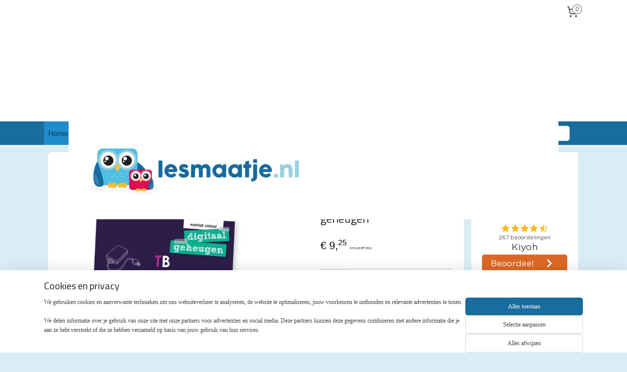

--- FILE ---
content_type: text/html; charset=UTF-8
request_url: https://www.lesmaatje.nl/a-51923519/home/educatieve-poster-digitaal-geheugen/
body_size: 14968
content:
<!DOCTYPE html>
<!--[if lt IE 7]>
<html lang="nl"
      class="no-js lt-ie9 lt-ie8 lt-ie7 secure"> <![endif]-->
<!--[if IE 7]>
<html lang="nl"
      class="no-js lt-ie9 lt-ie8 is-ie7 secure"> <![endif]-->
<!--[if IE 8]>
<html lang="nl"
      class="no-js lt-ie9 is-ie8 secure"> <![endif]-->
<!--[if gt IE 8]><!-->
<html lang="nl" class="no-js secure">
<!--<![endif]-->
<head prefix="og: http://ogp.me/ns#">
    <meta http-equiv="Content-Type" content="text/html; charset=UTF-8"/>

    <title>Educatieve poster, digitaal geheugen | Home | lesmaatje.nl</title>
    <meta name="robots" content="noarchive"/>
    <meta name="robots" content="index,follow,noodp,noydir"/>
    
    <meta name="verify-v1" content="s3Shel52I7fjz0k2CR64eAEPh-YrUED7nwISRZL8H8k"/>
        <meta name="google-site-verification" content="s3Shel52I7fjz0k2CR64eAEPh-YrUED7nwISRZL8H8k"/>
    <meta name="viewport" content="width=device-width, initial-scale=1.0"/>
    <meta name="revisit-after" content="1 days"/>
    <meta name="generator" content="Mijnwebwinkel"/>
    <meta name="web_author" content="https://www.mijnwebwinkel.nl/"/>

    

    <meta property="og:site_name" content="lesmaatje.nl"/>

        <meta property="og:title" content="Educatieve poster, digitaal geheugen"/>
    <meta property="og:description" content="Educatieve poster | Digitaal geheugen Deze educatieve poster &#039;Digitaal Geheugen&#039; sluit aan bij het huidige basisonderwijs. Digitale geletterdheid is een belangrijke vaardigheid om te beheersen in groep 7 en groep 8 van het basisonderwijs."/>
    <meta property="og:type" content="product"/>
    <meta property="og:image" content="https://cdn.myonlinestore.eu/9429e484-6be1-11e9-a722-44a8421b9960/image/cache/article/893afd0b831d86585fd95124d81541ef75f34a71.jpg"/>
        <meta property="og:url" content="https://www.lesmaatje.nl/a-51923424/rekenen/educatieve-poster-digitaal-geheugen/"/>

    <link rel="preload" as="style" href="https://static.myonlinestore.eu/assets/../js/fancybox/jquery.fancybox.css?20260114074236"
          onload="this.onload=null;this.rel='stylesheet'">
    <noscript>
        <link rel="stylesheet" href="https://static.myonlinestore.eu/assets/../js/fancybox/jquery.fancybox.css?20260114074236">
    </noscript>

    <link rel="stylesheet" type="text/css" href="https://asset.myonlinestore.eu/8IO0nt1vjfaIiu6Mua7ASIvmBNWg6mn.css"/>

    <link rel="preload" as="style" href="https://static.myonlinestore.eu/assets/../fonts/fontawesome-6.4.2/css/fontawesome.min.css?20260114074236"
          onload="this.onload=null;this.rel='stylesheet'">
    <link rel="preload" as="style" href="https://static.myonlinestore.eu/assets/../fonts/fontawesome-6.4.2/css/solid.min.css?20260114074236"
          onload="this.onload=null;this.rel='stylesheet'">
    <link rel="preload" as="style" href="https://static.myonlinestore.eu/assets/../fonts/fontawesome-6.4.2/css/brands.min.css?20260114074236"
          onload="this.onload=null;this.rel='stylesheet'">
    <link rel="preload" as="style" href="https://static.myonlinestore.eu/assets/../fonts/fontawesome-6.4.2/css/v4-shims.min.css?20260114074236"
          onload="this.onload=null;this.rel='stylesheet'">
    <noscript>
        <link rel="stylesheet" href="https://static.myonlinestore.eu/assets/../fonts/font-awesome-4.1.0/css/font-awesome.4.1.0.min.css?20260114074236">
    </noscript>

    <link rel="preconnect" href="https://static.myonlinestore.eu/" crossorigin />
    <link rel="dns-prefetch" href="https://static.myonlinestore.eu/" />
    <link rel="preconnect" href="https://cdn.myonlinestore.eu" crossorigin />
    <link rel="dns-prefetch" href="https://cdn.myonlinestore.eu" />

    <script type="text/javascript" src="https://static.myonlinestore.eu/assets/../js/modernizr.js?20260114074236"></script>
        
    <link rel="canonical" href="https://www.lesmaatje.nl/a-51923424/rekenen/educatieve-poster-digitaal-geheugen/"/>
    <link rel="icon" type="image/x-icon" href="https://cdn.myonlinestore.eu/9429e484-6be1-11e9-a722-44a8421b9960/favicon.ico?t=1768519142"
              />
    <script>
        var _rollbarConfig = {
        accessToken: 'd57a2075769e4401ab611d78421f1c89',
        captureUncaught: false,
        captureUnhandledRejections: false,
        verbose: false,
        payload: {
            environment: 'prod',
            person: {
                id: 368803,
            },
            ignoredMessages: [
                'request aborted',
                'network error',
                'timeout'
            ]
        },
        reportLevel: 'error'
    };
    // Rollbar Snippet
    !function(r){var e={};function o(n){if(e[n])return e[n].exports;var t=e[n]={i:n,l:!1,exports:{}};return r[n].call(t.exports,t,t.exports,o),t.l=!0,t.exports}o.m=r,o.c=e,o.d=function(r,e,n){o.o(r,e)||Object.defineProperty(r,e,{enumerable:!0,get:n})},o.r=function(r){"undefined"!=typeof Symbol&&Symbol.toStringTag&&Object.defineProperty(r,Symbol.toStringTag,{value:"Module"}),Object.defineProperty(r,"__esModule",{value:!0})},o.t=function(r,e){if(1&e&&(r=o(r)),8&e)return r;if(4&e&&"object"==typeof r&&r&&r.__esModule)return r;var n=Object.create(null);if(o.r(n),Object.defineProperty(n,"default",{enumerable:!0,value:r}),2&e&&"string"!=typeof r)for(var t in r)o.d(n,t,function(e){return r[e]}.bind(null,t));return n},o.n=function(r){var e=r&&r.__esModule?function(){return r.default}:function(){return r};return o.d(e,"a",e),e},o.o=function(r,e){return Object.prototype.hasOwnProperty.call(r,e)},o.p="",o(o.s=0)}([function(r,e,o){var n=o(1),t=o(4);_rollbarConfig=_rollbarConfig||{},_rollbarConfig.rollbarJsUrl=_rollbarConfig.rollbarJsUrl||"https://cdnjs.cloudflare.com/ajax/libs/rollbar.js/2.14.4/rollbar.min.js",_rollbarConfig.async=void 0===_rollbarConfig.async||_rollbarConfig.async;var a=n.setupShim(window,_rollbarConfig),l=t(_rollbarConfig);window.rollbar=n.Rollbar,a.loadFull(window,document,!_rollbarConfig.async,_rollbarConfig,l)},function(r,e,o){var n=o(2);function t(r){return function(){try{return r.apply(this,arguments)}catch(r){try{console.error("[Rollbar]: Internal error",r)}catch(r){}}}}var a=0;function l(r,e){this.options=r,this._rollbarOldOnError=null;var o=a++;this.shimId=function(){return o},"undefined"!=typeof window&&window._rollbarShims&&(window._rollbarShims[o]={handler:e,messages:[]})}var i=o(3),s=function(r,e){return new l(r,e)},d=function(r){return new i(s,r)};function c(r){return t(function(){var e=Array.prototype.slice.call(arguments,0),o={shim:this,method:r,args:e,ts:new Date};window._rollbarShims[this.shimId()].messages.push(o)})}l.prototype.loadFull=function(r,e,o,n,a){var l=!1,i=e.createElement("script"),s=e.getElementsByTagName("script")[0],d=s.parentNode;i.crossOrigin="",i.src=n.rollbarJsUrl,o||(i.async=!0),i.onload=i.onreadystatechange=t(function(){if(!(l||this.readyState&&"loaded"!==this.readyState&&"complete"!==this.readyState)){i.onload=i.onreadystatechange=null;try{d.removeChild(i)}catch(r){}l=!0,function(){var e;if(void 0===r._rollbarDidLoad){e=new Error("rollbar.js did not load");for(var o,n,t,l,i=0;o=r._rollbarShims[i++];)for(o=o.messages||[];n=o.shift();)for(t=n.args||[],i=0;i<t.length;++i)if("function"==typeof(l=t[i])){l(e);break}}"function"==typeof a&&a(e)}()}}),d.insertBefore(i,s)},l.prototype.wrap=function(r,e,o){try{var n;if(n="function"==typeof e?e:function(){return e||{}},"function"!=typeof r)return r;if(r._isWrap)return r;if(!r._rollbar_wrapped&&(r._rollbar_wrapped=function(){o&&"function"==typeof o&&o.apply(this,arguments);try{return r.apply(this,arguments)}catch(o){var e=o;throw e&&("string"==typeof e&&(e=new String(e)),e._rollbarContext=n()||{},e._rollbarContext._wrappedSource=r.toString(),window._rollbarWrappedError=e),e}},r._rollbar_wrapped._isWrap=!0,r.hasOwnProperty))for(var t in r)r.hasOwnProperty(t)&&(r._rollbar_wrapped[t]=r[t]);return r._rollbar_wrapped}catch(e){return r}};for(var p="log,debug,info,warn,warning,error,critical,global,configure,handleUncaughtException,handleAnonymousErrors,handleUnhandledRejection,captureEvent,captureDomContentLoaded,captureLoad".split(","),u=0;u<p.length;++u)l.prototype[p[u]]=c(p[u]);r.exports={setupShim:function(r,e){if(r){var o=e.globalAlias||"Rollbar";if("object"==typeof r[o])return r[o];r._rollbarShims={},r._rollbarWrappedError=null;var a=new d(e);return t(function(){e.captureUncaught&&(a._rollbarOldOnError=r.onerror,n.captureUncaughtExceptions(r,a,!0),e.wrapGlobalEventHandlers&&n.wrapGlobals(r,a,!0)),e.captureUnhandledRejections&&n.captureUnhandledRejections(r,a,!0);var t=e.autoInstrument;return!1!==e.enabled&&(void 0===t||!0===t||"object"==typeof t&&t.network)&&r.addEventListener&&(r.addEventListener("load",a.captureLoad.bind(a)),r.addEventListener("DOMContentLoaded",a.captureDomContentLoaded.bind(a))),r[o]=a,a})()}},Rollbar:d}},function(r,e){function o(r,e,o){if(e.hasOwnProperty&&e.hasOwnProperty("addEventListener")){for(var n=e.addEventListener;n._rollbarOldAdd&&n.belongsToShim;)n=n._rollbarOldAdd;var t=function(e,o,t){n.call(this,e,r.wrap(o),t)};t._rollbarOldAdd=n,t.belongsToShim=o,e.addEventListener=t;for(var a=e.removeEventListener;a._rollbarOldRemove&&a.belongsToShim;)a=a._rollbarOldRemove;var l=function(r,e,o){a.call(this,r,e&&e._rollbar_wrapped||e,o)};l._rollbarOldRemove=a,l.belongsToShim=o,e.removeEventListener=l}}r.exports={captureUncaughtExceptions:function(r,e,o){if(r){var n;if("function"==typeof e._rollbarOldOnError)n=e._rollbarOldOnError;else if(r.onerror){for(n=r.onerror;n._rollbarOldOnError;)n=n._rollbarOldOnError;e._rollbarOldOnError=n}e.handleAnonymousErrors();var t=function(){var o=Array.prototype.slice.call(arguments,0);!function(r,e,o,n){r._rollbarWrappedError&&(n[4]||(n[4]=r._rollbarWrappedError),n[5]||(n[5]=r._rollbarWrappedError._rollbarContext),r._rollbarWrappedError=null);var t=e.handleUncaughtException.apply(e,n);o&&o.apply(r,n),"anonymous"===t&&(e.anonymousErrorsPending+=1)}(r,e,n,o)};o&&(t._rollbarOldOnError=n),r.onerror=t}},captureUnhandledRejections:function(r,e,o){if(r){"function"==typeof r._rollbarURH&&r._rollbarURH.belongsToShim&&r.removeEventListener("unhandledrejection",r._rollbarURH);var n=function(r){var o,n,t;try{o=r.reason}catch(r){o=void 0}try{n=r.promise}catch(r){n="[unhandledrejection] error getting `promise` from event"}try{t=r.detail,!o&&t&&(o=t.reason,n=t.promise)}catch(r){}o||(o="[unhandledrejection] error getting `reason` from event"),e&&e.handleUnhandledRejection&&e.handleUnhandledRejection(o,n)};n.belongsToShim=o,r._rollbarURH=n,r.addEventListener("unhandledrejection",n)}},wrapGlobals:function(r,e,n){if(r){var t,a,l="EventTarget,Window,Node,ApplicationCache,AudioTrackList,ChannelMergerNode,CryptoOperation,EventSource,FileReader,HTMLUnknownElement,IDBDatabase,IDBRequest,IDBTransaction,KeyOperation,MediaController,MessagePort,ModalWindow,Notification,SVGElementInstance,Screen,TextTrack,TextTrackCue,TextTrackList,WebSocket,WebSocketWorker,Worker,XMLHttpRequest,XMLHttpRequestEventTarget,XMLHttpRequestUpload".split(",");for(t=0;t<l.length;++t)r[a=l[t]]&&r[a].prototype&&o(e,r[a].prototype,n)}}}},function(r,e){function o(r,e){this.impl=r(e,this),this.options=e,function(r){for(var e=function(r){return function(){var e=Array.prototype.slice.call(arguments,0);if(this.impl[r])return this.impl[r].apply(this.impl,e)}},o="log,debug,info,warn,warning,error,critical,global,configure,handleUncaughtException,handleAnonymousErrors,handleUnhandledRejection,_createItem,wrap,loadFull,shimId,captureEvent,captureDomContentLoaded,captureLoad".split(","),n=0;n<o.length;n++)r[o[n]]=e(o[n])}(o.prototype)}o.prototype._swapAndProcessMessages=function(r,e){var o,n,t;for(this.impl=r(this.options);o=e.shift();)n=o.method,t=o.args,this[n]&&"function"==typeof this[n]&&("captureDomContentLoaded"===n||"captureLoad"===n?this[n].apply(this,[t[0],o.ts]):this[n].apply(this,t));return this},r.exports=o},function(r,e){r.exports=function(r){return function(e){if(!e&&!window._rollbarInitialized){for(var o,n,t=(r=r||{}).globalAlias||"Rollbar",a=window.rollbar,l=function(r){return new a(r)},i=0;o=window._rollbarShims[i++];)n||(n=o.handler),o.handler._swapAndProcessMessages(l,o.messages);window[t]=n,window._rollbarInitialized=!0}}}}]);
    // End Rollbar Snippet
    </script>
    <script defer type="text/javascript" src="https://static.myonlinestore.eu/assets/../js/jquery.min.js?20260114074236"></script><script defer type="text/javascript" src="https://static.myonlinestore.eu/assets/../js/mww/shop.js?20260114074236"></script><script defer type="text/javascript" src="https://static.myonlinestore.eu/assets/../js/mww/shop/category.js?20260114074236"></script><script defer type="text/javascript" src="https://static.myonlinestore.eu/assets/../js/fancybox/jquery.fancybox.pack.js?20260114074236"></script><script defer type="text/javascript" src="https://static.myonlinestore.eu/assets/../js/fancybox/jquery.fancybox-thumbs.js?20260114074236"></script><script defer type="text/javascript" src="https://static.myonlinestore.eu/assets/../js/mww/image.js?20260114074236"></script><script defer type="text/javascript" src="https://static.myonlinestore.eu/assets/../js/mww/shop/article.js?20260114074236"></script><script defer type="text/javascript" src="https://static.myonlinestore.eu/assets/../js/mww/product/product.js?20260114074236"></script><script defer type="text/javascript" src="https://static.myonlinestore.eu/assets/../js/mww/product/product.configurator.js?20260114074236"></script><script defer type="text/javascript"
                src="https://static.myonlinestore.eu/assets/../js/mww/product/product.configurator.validator.js?20260114074236"></script><script defer type="text/javascript" src="https://static.myonlinestore.eu/assets/../js/mww/product/product.main.js?20260114074236"></script><script defer type="text/javascript" src="https://static.myonlinestore.eu/assets/../js/mww/navigation.js?20260114074236"></script><script defer type="text/javascript" src="https://static.myonlinestore.eu/assets/../js/delay.js?20260114074236"></script><script defer type="text/javascript" src="https://static.myonlinestore.eu/assets/../js/mww/ajax.js?20260114074236"></script><script defer type="text/javascript" src="https://static.myonlinestore.eu/assets/../js/foundation/foundation.min.js?20260114074236"></script><script defer type="text/javascript" src="https://static.myonlinestore.eu/assets/../js/foundation/foundation/foundation.topbar.js?20260114074236"></script><script defer type="text/javascript" src="https://static.myonlinestore.eu/assets/../js/foundation/foundation/foundation.tooltip.js?20260114074236"></script><script defer type="text/javascript" src="https://static.myonlinestore.eu/assets/../js/mww/deferred.js?20260114074236"></script>
        <script src="https://static.myonlinestore.eu/assets/webpack/bootstrapper.ce10832e.js"></script>
    
    <script src="https://static.myonlinestore.eu/assets/webpack/vendor.85ea91e8.js" defer></script><script src="https://static.myonlinestore.eu/assets/webpack/main.c5872b2c.js" defer></script>
    
    <script src="https://static.myonlinestore.eu/assets/webpack/webcomponents.377dc92a.js" defer></script>
    
    <script src="https://static.myonlinestore.eu/assets/webpack/render.8395a26c.js" defer></script>

    <script>
        window.bootstrapper.add(new Strap('marketingScripts', []));
    </script>
        <script>
  window.dataLayer = window.dataLayer || [];

  function gtag() {
    dataLayer.push(arguments);
  }

    gtag(
    "consent",
    "default",
    {
      "ad_storage": "denied",
      "ad_user_data": "denied",
      "ad_personalization": "denied",
      "analytics_storage": "denied",
      "security_storage": "granted",
      "personalization_storage": "denied",
      "functionality_storage": "denied",
    }
  );

  gtag("js", new Date());
  gtag("config", 'G-HSRC51ENF9', { "groups": "myonlinestore" });</script>
<script async src="https://www.googletagmanager.com/gtag/js?id=G-HSRC51ENF9"></script>
        <script>
        
    </script>
        
<script>
    var marketingStrapId = 'marketingScripts'
    var marketingScripts = window.bootstrapper.use(marketingStrapId);

    if (marketingScripts === null) {
        marketingScripts = [];
    }

        marketingScripts.push({
        inline: `!function (f, b, e, v, n, t, s) {
        if (f.fbq) return;
        n = f.fbq = function () {
            n.callMethod ?
                n.callMethod.apply(n, arguments) : n.queue.push(arguments)
        };
        if (!f._fbq) f._fbq = n;
        n.push = n;
        n.loaded = !0;
        n.version = '2.0';
        n.agent = 'plmyonlinestore';
        n.queue = [];
        t = b.createElement(e);
        t.async = !0;
    t.src = v;
    s = b.getElementsByTagName(e)[0];
    s.parentNode.insertBefore(t, s)
    }(window, document, 'script', 'https://connect.facebook.net/en_US/fbevents.js');

    fbq('init', '238934619973325');
    fbq('track', 'PageView');
    `,
    });
    
    window.bootstrapper.update(new Strap(marketingStrapId, marketingScripts));
</script>
    <noscript>
        <style>ul.products li {
                opacity: 1 !important;
            }</style>
    </noscript>

            <script>
                (function (w, d, s, l, i) {
            w[l] = w[l] || [];
            w[l].push({
                'gtm.start':
                    new Date().getTime(), event: 'gtm.js'
            });
            var f = d.getElementsByTagName(s)[0],
                j = d.createElement(s), dl = l != 'dataLayer' ? '&l=' + l : '';
            j.async = true;
            j.src =
                'https://www.googletagmanager.com/gtm.js?id=' + i + dl;
            f.parentNode.insertBefore(j, f);
        })(window, document, 'script', 'dataLayer', 'GTM-MSQ3L6L');
                (function (w, d, s, l, i) {
            w[l] = w[l] || [];
            w[l].push({
                'gtm.start':
                    new Date().getTime(), event: 'gtm.js'
            });
            var f = d.getElementsByTagName(s)[0],
                j = d.createElement(s), dl = l != 'dataLayer' ? '&l=' + l : '';
            j.async = true;
            j.src =
                'https://www.googletagmanager.com/gtm.js?id=' + i + dl;
            f.parentNode.insertBefore(j, f);
        })(window, document, 'script', 'dataLayer', 'GTM-KLTD87Q');
            </script>

</head>
<body    class="lang-nl_NL layout-width-1100 threeColumn">

    <noscript>
                    <iframe src="https://www.googletagmanager.com/ns.html?id=GTM-MSQ3L6L" height="0" width="0"
                    style="display:none;visibility:hidden"></iframe>
                    <iframe src="https://www.googletagmanager.com/ns.html?id=GTM-KLTD87Q" height="0" width="0"
                    style="display:none;visibility:hidden"></iframe>
            </noscript>


<header>
    <a tabindex="0" id="skip-link" class="button screen-reader-text" href="#content">Spring naar de hoofdtekst</a>
</header>


<div id="react_element__filter"></div>

<div class="site-container">
    <div class="inner-wrap">
        
        
        <div class="bg-container custom-css-container"             data-active-language="nl"
            data-current-date="17-01-2026"
            data-category-id="unknown"
            data-article-id="41117320"
            data-article-category-id="3068722"
            data-article-name="Educatieve poster, digitaal geheugen"
        >
            <noscript class="no-js-message">
                <div class="inner">
                    Javascript is uitgeschakeld.


Zonder Javascript is het niet mogelijk bestellingen te plaatsen in deze webwinkel en zijn een aantal functionaliteiten niet beschikbaar.
                </div>
            </noscript>

            <div id="header">
                <div id="react_root"><!-- --></div>
                <div
                    class="header-bar-top">
                                                
<div class="row header-bar-inner" data-bar-position="top" data-options="sticky_on: [medium, large]; is_hover: true; scrolltop: true;" data-topbar>
    <section class="top-bar-section">
                                    <div class="module-container cart align-right">
                    
<div class="header-cart module moduleCartCompact" data-ajax-cart-replace="true" data-productcount="0">
            <a href="/cart/?category_id=3068722" class="foldout-cart">
                <div   
    aria-hidden role="img"
    class="icon icon--sf-shopping-cart
        "
            title="Winkelwagen"
    >
    <svg><use xlink:href="#sf-shopping-cart"></use></svg>
    </div>
            <span class="count">0</span>
        </a>
        <div class="hidden-cart-details">
            <div class="invisible-hover-area">
                <div data-mobile-cart-replace="true" class="cart-details">
                                            <div class="cart-summary">
                            De winkelwagen bevat geen artikelen
                        </div>
                                    </div>

                            </div>
        </div>
    </div>

                </div>
                        </section>
</div>

                                    </div>

                

        
                
            

<sf-header-image
    class="web-component"
    header-element-height="200px"
    align="center"
    store-name="lesmaatje.nl"
    store-url="https://www.lesmaatje.nl/"
    background-image-url=""
    mobile-background-image-url=""
    logo-custom-width=""
    logo-custom-height=""
    page-column-width="1100"
    style="
        height: 200px;

        --background-color: #FFFFFF;
        --background-height: 200px;
        --background-aspect-ratio: 1;
        --scaling-background-aspect-ratio: 2.75;
        --mobile-background-height: 0px;
        --mobile-background-aspect-ratio: 1;
        --color: #505054;
        --logo-custom-width: auto;
        --logo-custom-height: auto;
        --logo-aspect-ratio: 5
        ">
            <a href="https://www.lesmaatje.nl/" slot="logo" style="max-height: 100%;">
            <img
                src="https://cdn.myonlinestore.eu/9429e484-6be1-11e9-a722-44a8421b9960/logo_large.png?t=1768519142"
                alt="lesmaatje.nl"
                style="
                    width: 1000px;
                    height: 100%;
                    display: block;
                    max-height: 400px;
                    "
            />
        </a>
    </sf-header-image>
                <div class="header-bar-bottom">
                                                
<div class="row header-bar-inner" data-bar-position="header" data-options="sticky_on: [medium, large]; is_hover: true; scrolltop: true;" data-topbar>
    <section class="top-bar-section">
                                    <nav class="module-container navigation  align-left">
                    <ul>
                            


    

<li class="active">
            <a href="https://www.lesmaatje.nl/" class="no_underline">
            Home
                    </a>

                                </li>
    

    


<li class="has-dropdown">
            <a href="https://www.lesmaatje.nl/c-3068723/educatieve-posters/" class="no_underline">
            Educatieve posters
                                                <div aria-hidden role="img" class="icon"><svg><use xlink:href="#sf-chevron-down"></use></svg></div>
                                    </a>

                                    <ul class="dropdown">
                        




<li class="">
            <a href="https://www.lesmaatje.nl/c-3073001/rekenen/" class="no_underline">
            Rekenen
                    </a>

                                </li>
    




<li class="">
            <a href="https://www.lesmaatje.nl/c-3073003/taal/" class="no_underline">
            Taal
                    </a>

                                </li>
    




<li class="">
            <a href="https://www.lesmaatje.nl/c-4139937/onderbouw/" class="no_underline">
            Onderbouw
                    </a>

                                </li>
    




<li class="">
            <a href="https://www.lesmaatje.nl/c-4735576/orientatie-op-jezelf-en-de-wereld/" class="no_underline">
            Oriëntatie op jezelf en de wereld
                    </a>

                                </li>
                </ul>
                        </li>
    




<li class="">
            <a href="https://www.lesmaatje.nl/c-4735561/spiekmaatjes/" class="no_underline">
            Spiekmaatjes
                    </a>

                                </li>
    




<li class="">
            <a href="https://www.lesmaatje.nl/c-7636618/gratis-downloads/" class="no_underline">
            Gratis downloads
                    </a>

                                </li>

                    </ul>
                </nav>
                                                <div class="module-container search align-right">
                    <div class="react_element__searchbox" 
    data-post-url="/search/" 
    data-search-phrase=""></div>

                </div>
                        </section>
</div>

                                    </div>
            </div>

            
            
            <div id="content" class="columncount-2">
                <div class="row">
                                            <div class="columns columns-14 foldout-nav">
                            <a class="mobile-nav-toggle" href="#" data-react-trigger="mobile-navigation-toggle">
    <i></i> Menu</a>   
                        </div>
                                                                                                                            <div class="columns large-11 medium-10" id="centercolumn">
    
    
                                    <script>
        window.bootstrapper.add(new Strap('product', {
            id: '41117320',
            name: 'Educatieve poster, digitaal geheugen',
            value: '9.250000',
            currency: 'EUR'
        }));

        var marketingStrapId = 'marketingScripts'
        var marketingScripts = window.bootstrapper.use(marketingStrapId);

        if (marketingScripts === null) {
            marketingScripts = [];
        }

        marketingScripts.push({
            inline: `if (typeof window.fbq === 'function') {
                window.fbq('track', 'ViewContent', {
                    content_name: "Educatieve poster, digitaal geheugen",
                    content_ids: ["41117320"],
                    content_type: "product"
                });
            }`,
        });

        window.bootstrapper.update(new Strap(marketingStrapId, marketingScripts));
    </script>
    <div id="react_element__product-events"><!-- --></div>

    <script type="application/ld+json">
        {"@context":"https:\/\/schema.org","@graph":[{"@type":"Product","name":"Educatieve poster, digitaal geheugen","description":"Educatieve poster | Digitaal geheugenDeze educatieve poster \u0026#39;Digitaal Geheugen\u0026#39; sluit aan bij het huidige basisonderwijs. Digitale geletterdheid is een belangrijke vaardigheid om te beheersen in groep 7 en groep 8 van het basisonderwijs. Het begrijpen van de verhouding tussen de verschillen maateenheden van het digitaal geheugen is voor veel kinderen best lastig. Op deze handige poster van Lesmaatje zijn de verschillende maateenheden gekoppeld aan passende referentiematen in de vorm van leuke illustraties, wat zorgt voor herkenning bij kinderen. De educatieve poster \u0026lsquo;digitaal geheugen\u0026rsquo; draagt bij aan een rijke leeromgeving, en sluit aan bij de belevingswereld van leerlingen in groep 7 en groep 8. Met deze poster aan de muur worden de leerlingen dagelijks geconfronteerd met de inhoud waarvan ze de strekking als vanzelf onthouden.De poster \u0026lsquo;digitaal geheugen\u0026rsquo; van Lesmaatje sluit aan op nog te vormen kerndoelen van de nieuwe SLO-leerlijn digitale geletterdheid.formaat\u0026nbsp;A2\u0026nbsp;|\u0026nbsp;bedrukking\u0026nbsp;enkelzijdig full-color |\u0026nbsp;materiaal\u0026nbsp;houtvrij gesatineerd mc\u0026nbsp;|\u0026nbsp;gewicht\u0026nbsp;135\u0026nbsp;grams |\u0026nbsp;afwerking\u0026nbsp;mat","offers":{"@type":"Offer","url":"https:\/\/www.lesmaatje.nl\/a-51923424\/rekenen\/educatieve-poster-digitaal-geheugen\/","priceSpecification":{"@type":"PriceSpecification","priceCurrency":"EUR","price":"9.25","valueAddedTaxIncluded":true},"@id":"https:\/\/www.lesmaatje.nl\/#\/schema\/Offer\/06772515-bd59-11eb-a98b-0a6e45a98899"},"image":{"@type":"ImageObject","url":"https:\/\/cdn.myonlinestore.eu\/9429e484-6be1-11e9-a722-44a8421b9960\/image\/cache\/article\/893afd0b831d86585fd95124d81541ef75f34a71.jpg","contentUrl":"https:\/\/cdn.myonlinestore.eu\/9429e484-6be1-11e9-a722-44a8421b9960\/image\/cache\/article\/893afd0b831d86585fd95124d81541ef75f34a71.jpg","@id":"https:\/\/cdn.myonlinestore.eu\/9429e484-6be1-11e9-a722-44a8421b9960\/image\/cache\/article\/893afd0b831d86585fd95124d81541ef75f34a71.jpg"},"@id":"https:\/\/www.lesmaatje.nl\/#\/schema\/Product\/06772515-bd59-11eb-a98b-0a6e45a98899"}]}
    </script>
    <div class="article product-page pro" id="article-container">
            <span class="badge-container">
            </span>
        
<div class="prev_next-button">
                            <a href="/a-51923516/home/educatieve-poster-volumematen/" title="Vorige artikel &#xA;(Educatieve poster, volumematen)" class="prev_next_article" accesskey="p"><div   
    aria-hidden role="img"
    class="icon icon--sf-chevron-left
        "
            title="{{ language.getText(&#039;previous_article&#039;) }} &amp;#xA;({{ buttons.left.title|raw }})"
    ><svg><use xlink:href="#sf-chevron-left"></use></svg></div></a>        <span>Artikel 20 van 58</span>
            <a href="/a-48230876/home/educatieve-poster-klokkijken/" title="Volgende artikel &#xA;(Educatieve poster, klokkijken)" class="prev_next_article" accesskey="n"><div   
    aria-hidden role="img"
    class="icon icon--sf-chevron-right
        "
            title="{{ language.getText(&#039;next_article&#039;) }} &amp;#xA;({{ buttons.right.title|raw }})"
    ><svg><use xlink:href="#sf-chevron-right"></use></svg></div></a>    
    </div>

        <div class="details without-related">

                <div class="column-images">
    
                <div class="images">
                                    <div class="large">
                        

<a href="https://cdn.myonlinestore.eu/9429e484-6be1-11e9-a722-44a8421b9960/image/cache/full/893afd0b831d86585fd95124d81541ef75f34a71.jpg?20260114074236"
    class="fancybox"
    data-fancybox-type="image"
    data-thumbnail="https://cdn.myonlinestore.eu/9429e484-6be1-11e9-a722-44a8421b9960/image/cache/full/893afd0b831d86585fd95124d81541ef75f34a71.jpg?20260114074236"
    rel="fancybox-thumb" title="Educatieve poster, digitaal geheugen"
    id="afbeelding1"
    >
                        <img src="https://cdn.myonlinestore.eu/9429e484-6be1-11e9-a722-44a8421b9960/image/cache/full/893afd0b831d86585fd95124d81541ef75f34a71.jpg?20260114074236" alt="Educatieve&#x20;poster,&#x20;digitaal&#x20;geheugen" />
            </a>
                    </div>
                            </div>
                        <ul class="thumbs">
                                
                                            </ul>
        </div>

            <div class="column-details">
                    <h1 class="product-title">
        Educatieve poster, digitaal geheugen    </h1>
                    <span class="sku-container">
            </span>
                                                    
<div class="js-enable-after-load disabled">
    <div class="article-options" data-article-element="options">
        <div class="row">
            <div class="large-14 columns price-container">
                

    
    <span class="pricetag">
                    <span class="regular">
                    € 9,<sup>25</sup>

            </span>
            </span>

                                                    <small>
                        (inclusief                        btw)
                    </small>
                                            </div>
        </div>

                            
            <form accept-charset="UTF-8" name="add_to_cart"
          method="post" action="" class="legacy" data-optionlist-url="https://www.lesmaatje.nl/article/select-articlelist-option/" id="addToCartForm">
            <div class="form-group        ">
    <div class="control-group">
            <div class="control-container   no-errors    ">
                                            </div>
                                </div>
</div>
    
            <input type="hidden"
            id="add_to_cart_category_article_id" name="add_to_cart[category_article_id]" class="form-control"
            value="51923519"                                         data-validator-range="0-0"
                />
        <input type="hidden"
            id="add_to_cart__token" name="add_to_cart[_token]" class="form-control"
            value="0ab66d38f8ada8ebbd27.E4QuF2Eb-iqrretvzBpmvUxeWBMLi-uor5anGGU9xEA.JOd3YDdhlx__4r8hvCor7iA2EVFz7qaZm6DRfA5Kgjdq0FZPWXSQE-DJiA"                                         data-validator-range="0-0"
                />
        
            <div class="stockinfo">
                            </div>
                                            <div class="form-group">
    <div class="control-group">
                                        <div class="control-container prefix" data-prefix="Aantal">
                <select name="amount" class="form-control">
                                                                                                                                <option value="1">1</option>
                                            <option value="2">2</option>
                                            <option value="3">3</option>
                                            <option value="4">4</option>
                                            <option value="5">5</option>
                                            <option value="6">6</option>
                                            <option value="7">7</option>
                                            <option value="8">8</option>
                                            <option value="9">9</option>
                                            <option value="10">10</option>
                                    </select>
            </div>
            </div>
    </div>

                                    <input type="hidden" name="ajax_cart" value="true" class="has_ajax_cart"/>
                                <button type="submit" data-testid="add-to-cart-button-enabled" name="add" class="btn buy-button" onclick="if (window.addToCart) window.addToCart({ value: '9.250000', currency: 'EUR' });">Voeg toe aan winkelwagen</button>
                        </form>
        
        
    </div>
</div>
                                <div class="save-button-detail" id="react_element__saveforlater-detail-button" data-product-id="06772515-bd59-11eb-a98b-0a6e45a98899" data-product-name="Educatieve poster, digitaal geheugen" data-analytics-id="41117320" data-value="9.250000" data-currency="EUR"></div>

                <div class="description">
                                <ul class="product-tabs" style="display: none">
            <li class="active">
                <a href="#" data-tab-id="description">Beschrijving</a>
            </li>
                            <li>
                    <a href="#" data-tab-id="specs">Specificaties</a>
                </li>
                    </ul>
                        <div class="product-tab" data-tab-content="description">
                        <div class="rte_content fullwidth">
                                                            <p><strong>Educatieve poster | Digitaal geheugen</strong></p><p>Deze educatieve poster &#39;Digitaal Geheugen&#39; sluit aan bij het huidige basisonderwijs. Digitale geletterdheid is een belangrijke vaardigheid om te beheersen in groep 7 en groep 8 van het basisonderwijs. Het begrijpen van de verhouding tussen de verschillen maateenheden van het digitaal geheugen is voor veel kinderen best lastig. Op deze handige poster van Lesmaatje zijn de verschillende maateenheden gekoppeld aan passende referentiematen in de vorm van leuke illustraties, wat zorgt voor herkenning bij kinderen. De educatieve poster &lsquo;digitaal geheugen&rsquo; draagt bij aan een rijke leeromgeving, en sluit aan bij de belevingswereld van leerlingen in groep 7 en groep 8. Met deze poster aan de muur worden de leerlingen dagelijks geconfronteerd met de inhoud waarvan ze de strekking als vanzelf onthouden.</p><p>De poster &lsquo;digitaal geheugen&rsquo; van Lesmaatje sluit aan op nog te vormen kerndoelen van de nieuwe SLO-leerlijn digitale geletterdheid.</p><p><strong>formaat</strong><span style="font-family:helvetica neue,helvetica,arial,liberation sans,freesans,sans-serif">&nbsp;A2&nbsp;|&nbsp;</span><strong>bedrukking</strong><span style="font-family:helvetica neue,helvetica,arial,liberation sans,freesans,sans-serif">&nbsp;enkelzijdig full-color |&nbsp;</span><strong>materiaal</strong><span style="font-family:helvetica neue,helvetica,arial,liberation sans,freesans,sans-serif">&nbsp;h</span><span style="font-family:lucida sans unicode,lucida grande,verdana">outvrij gesatineerd mc&nbsp;|&nbsp;</span><strong>gewicht</strong><span style="font-family:lucida sans unicode,lucida grande,verdana">&nbsp;135&nbsp;grams |&nbsp;</span><strong>afwerking</strong><span style="font-family:helvetica neue,helvetica,arial,liberation sans,freesans,sans-serif">&nbsp;mat</span></p>
                                                    </div>
                    </div>
                                            <div class="product-tab" data-tab-content="specs">
                            <div class="article-specs" style="display: none">
                                <div class="inner">
                                        <table class="article-specs" data-article-element="specs">
            </table>
                                </div>
                            </div>
                        </div>
                                            <a href="/c-3068722/home/" onclick="if(window.gotoCategoryFromHistory) {window.gotoCategoryFromHistory(this.href); void(0)}" class="btn tiny">
        Overzicht
   </a>

                </div>
            </div>

                            
                    </div>

            </div>

            
    </div>
<div class="columns large-3 medium-4" id="rightcolumn">
            <div class="pane paneColumn paneColumnRight">
            <div class="module modulekiyoh">
    <div id="kiyohwidget"><!-- --></div>
    <script>
        document.addEventListener("DOMContentLoaded", function () {
            var elem = document.getElementById('kiyohwidget');

            if (elem) {
                var kiyoh = document.createElement("iframe");

                kiyoh.id = "kiyohwidget";
                kiyoh.width = "218";
                kiyoh.height = "275";
                kiyoh.src = "https://www.kiyoh.com/retrieve-widget.html?color=white&button=true" +
                    "&lang=nl&tenantId=98" +
                    "&locationId=1043769";
                kiyoh.style = "display:block; border: 0; overflow: hidden;";

                elem.append(kiyoh);
            }
        });
    </script>
</div>

    </div>

    </div>
                                                                                        </div>
            </div>
        </div>

                    <div id="footer" class="custom-css-container"             data-active-language="nl"
            data-current-date="17-01-2026"
            data-category-id="unknown"
            data-article-id="41117320"
            data-article-category-id="3068722"
            data-article-name="Educatieve poster, digitaal geheugen"
        >
                    <div class="pane paneFooter">
        <div class="inner">
            <ul>
                                                        <li><div class="block textarea  textAlignLeft ">
            <h3>Service</h3>
    
            <p><a target="_self" href="https://www.lesmaatje.nl/c-5128520/bestellen-retourneren/">Ruilen &amp; Retourneren</a></p><p><a target="_self" href="https://www.lesmaatje.nl/c-3073024/verzendinfo-klacht/">Bestel&nbsp;&amp;&nbsp;Verzend informatie</a></p><p><a target="_self" href="https://www.lesmaatje.nl/c-5128519/betaal-info/">Betaal info</a></p><p><a target="_self" href="https://www.lesmaatje.nl/c-3073023/algemene-voorwaarden/">Algemene Voorwaarden</a></p><p><a target="_self" href="https://www.lesmaatje.nl/c-5128517/privacy-beleid/">Privacy Beleid</a></p><p><a target="_self" href="https://www.lesmaatje.nl/c-3073024/verzendinfo-klacht/">Klacht?</a></p><p>&nbsp;</p>
    </div>
</li>
                                                        <li><div class="block textarea  textAlignLeft ">
            <h3>Lesmaatje.nl</h3>
    
            <p><a target="_self" href="https://www.lesmaatje.nl/c-3073018/over-ons/">Over ons</a></p><p><a target="_self" href="https://www.lesmaatje.nl/c-3068724/contact/">Contact</a></p>
    </div>
</li>
                                                        <li><div class="block textarea  textAlignLeft ">
            <h3>Educatieve posters</h3>
    
            <p><a target="_self" href="https://www.lesmaatje.nl/c-3073001/rekenen/">Rekenen</a></p><p><a target="_self" href="https://www.lesmaatje.nl/c-3073003/taal/">Taal</a></p><p><a target="_self" href="https://www.lesmaatje.nl/c-4139937/onderbouw/">Onderbouw</a></p><p><a target="_self" href="https://www.lesmaatje.nl/c-4735576/wereldorientatie/">Wereldori&euml;ntatie</a></p><p><a target="_self" href="https://www.lesmaatje.nl/c-4735561/spiekmaatjes/">Spiekmaatjes</a></p>
    </div>
</li>
                                                        <li><div class="block textarea  textAlignLeft ">
            <h3>Socials</h3>
    
            <p><a target="_blank" href="https://www.facebook.com/lesmaatje/"><img alt="Facebook" width="38" height="38" src="https://cdn.myonlinestore.eu/9429e484-6be1-11e9-a722-44a8421b9960/images/facebook_lesmaatjenl.png" style="border-style:solid; border-width:0px"></a><a target="_blank" href="https://www.pinterest.com/lesmaatjenl/"><img alt="Pinterest" width="38" height="38" src="https://cdn.myonlinestore.eu/9429e484-6be1-11e9-a722-44a8421b9960/images/pinterest_lesmaatjenl.png" style="border-style:solid; border-width:0px"></a><a target="_blank" href="https://www.instagram.com/lesmaatje/"><img alt="Instagram" width="38" height="38" src="https://cdn.myonlinestore.eu/9429e484-6be1-11e9-a722-44a8421b9960/images/instagram_lesmaatjenl.png" style="border-style:solid; border-width:0px"></a></p>
    </div>
</li>
                                                        <li></li>
                            </ul>
        </div>
    </div>

            </div>
                <div id="mwwFooter">
            <div class="row mwwFooter">
                <div class="columns small-14">
                                                                                                                                                © 2015 - 2026 lesmaatje.nl
                        | <a href="https://www.lesmaatje.nl/sitemap/" class="footer">sitemap</a>
                        | <a href="https://www.lesmaatje.nl/rss/" class="footer" target="_blank">rss</a>
                                                    | <a href="https://www.mijnwebwinkel.nl/webshop-starten?utm_medium=referral&amp;utm_source=ecommerce_website&amp;utm_campaign=myonlinestore_shops_pro_nl" class="footer" target="_blank">webwinkel beginnen</a>
    -
    powered by <a href="https://www.mijnwebwinkel.nl/?utm_medium=referral&amp;utm_source=ecommerce_website&amp;utm_campaign=myonlinestore_shops_pro_nl" class="footer" target="_blank">Mijnwebwinkel</a>                                                            </div>
            </div>
        </div>
    </div>
</div>

<script>
    window.bootstrapper.add(new Strap('storeNotifications', {
        notifications: [],
    }));

    var storeLocales = [
                'nl_NL',
            ];
    window.bootstrapper.add(new Strap('storeLocales', storeLocales));

    window.bootstrapper.add(new Strap('consentBannerSettings', {"enabled":true,"privacyStatementPageId":null,"privacyStatementPageUrl":null,"updatedAt":"2024-02-29T11:31:41+01:00","updatedAtTimestamp":1709202701,"consentTypes":{"required":{"enabled":true,"title":"Noodzakelijk","text":"Cookies en technieken die zijn nodig om de website bruikbaar te maken, zoals het onthouden van je winkelmandje, veilig afrekenen en toegang tot beveiligde gedeelten van de website. Zonder deze cookies kan de website niet naar behoren werken."},"analytical":{"enabled":true,"title":"Statistieken","text":"Cookies en technieken die anoniem gegevens verzamelen en rapporteren over het gebruik van de website, zodat de website geoptimaliseerd kan worden."},"functional":{"enabled":false,"title":"Functioneel","text":"Cookies en technieken die helpen om optionele functionaliteiten aan de website toe te voegen, zoals chatmogelijkheden, het verzamelen van feedback en andere functies van derden."},"marketing":{"enabled":true,"title":"Marketing","text":"Cookies en technieken die worden ingezet om bezoekers gepersonaliseerde en relevante advertenties te kunnen tonen op basis van eerder bezochte pagina’s, en om de effectiviteit van advertentiecampagnes te analyseren."},"personalization":{"enabled":false,"title":"Personalisatie","text":"Cookies en technieken om de vormgeving en inhoud van de website op u aan te passen, zoals de taal of vormgeving van de website."}},"labels":{"banner":{"title":"Cookies en privacy","text":"We gebruiken cookies en aanverwante technieken om ons websiteverkeer te analyseren, de website te optimaliseren, jouw voorkeuren te onthouden en relevante advertenties te tonen.\n\nWe delen informatie over je gebruik van onze site met onze partners voor advertenties en social media. Deze partners kunnen deze gegevens combineren met andere informatie die je aan ze hebt verstrekt of die ze hebben verzameld op basis van jouw gebruik van hun services."},"modal":{"title":"Cookie- en privacyinstellingen","text":"We gebruiken cookies en aanverwante technieken om ons websiteverkeer te analyseren, de website te optimaliseren, jouw voorkeuren te onthouden en relevante advertenties te tonen.\n\nWe delen informatie over je gebruik van onze site met onze partners voor advertenties en social media. Deze partners kunnen deze gegevens combineren met andere informatie die je aan ze hebt verstrekt of die ze hebben verzameld op basis van jouw gebruik van hun services."},"button":{"title":"Cookie- en privacyinstellingen","text":"button_text"}}}));
    window.bootstrapper.add(new Strap('store', {"availableBusinessModels":"ALL","currency":"EUR","currencyDisplayLocale":"nl_NL","discountApplicable":true,"googleTrackingType":"gtag","id":"368803","locale":"nl_NL","loginRequired":false,"roles":[],"storeName":"lesmaatje.nl","uuid":"9429e484-6be1-11e9-a722-44a8421b9960"}));
    window.bootstrapper.add(new Strap('merchant', { isMerchant: false }));
    window.bootstrapper.add(new Strap('customer', { authorized: false }));

    window.bootstrapper.add(new Strap('layout', {"hideCurrencyValuta":false}));
    window.bootstrapper.add(new Strap('store_layout', { width: 1100 }));
    window.bootstrapper.add(new Strap('theme', {"button_border_radius":5,"button_inactive_background_color":"F5F5F5","divider_border_color":"E6E6E6","border_radius":9,"ugly_shadows":true,"flexbox_image_size":"contain","block_background_centercolumn":"FFFFFF","cta_color":"FF861C","hyperlink_color":"","general_link_hover_color":null,"content_padding":13,"price_color":"000000","price_font_size":22,"center_short_description":false,"navigation_link_bg_color":"","navigation_link_fg_color":"","navigation_active_bg_color":"1F8CCC","navigation_active_fg_color":"0C344D","navigation_arrow_color":"135780","navigation_font":"google_Titillium Web","navigation_font_size":16,"store_color_head":"#FFFFFF","store_color_head_font":"#505054","store_color_background_main":"#DAEDF5","store_color_topbar_font":"#505054","store_color_background":"#DAEDF5","store_color_border":"","store_color_block_head":"#F51174","store_color_block_font":"#FFFFFF","store_color_block_background":"#FFFFFF","store_color_headerbar_font":"#FFFFFF","store_color_headerbar_background":"#186C9E","store_font_type":"Tahoma","store_header_font_type":"google_Titillium Web","store_header_font_size":2,"store_font_size":12,"store_font_color":"#444447","store_button_color":"#186C9E","store_button_font_color":"#FFF7F7","action_price_color":"#FF861C","article_font_size":null,"store_htags_color":"#202021"}));
    window.bootstrapper.add(new Strap('shippingGateway', {"shippingCountries":["NL","BE","BQ","DE"]}));

    window.bootstrapper.add(new Strap('commonTranslations', {
        customerSexMale: 'De heer',
        customerSexFemale: 'Mevrouw',
        oopsTryAgain: 'Er ging iets mis, probeer het opnieuw',
        totalsHideTaxSpecs: 'Verberg de btw specificaties',
        totalsShowTaxSpecs: 'Toon de btw specificaties',
        searchInputPlaceholder: 'Zoeken...',
    }));

    window.bootstrapper.add(new Strap('saveForLaterTranslations', {
        saveForLaterSavedLabel: 'Bewaard',
        saveForLaterSavedItemsLabel: 'Bewaarde items',
        saveForLaterTitle: 'Bewaar voor later',
    }));

    window.bootstrapper.add(new Strap('loyaltyTranslations', {
        loyaltyProgramTitle: 'Spaarprogramma',
        loyaltyPointsLabel: 'Spaarpunten',
        loyaltyRewardsLabel: 'beloningen',
    }));

    window.bootstrapper.add(new Strap('saveForLater', {
        enabled: false    }))

    window.bootstrapper.add(new Strap('loyalty', {
        enabled: false
    }))

    window.bootstrapper.add(new Strap('paymentTest', {
        enabled: false,
        stopUrl: "https:\/\/www.lesmaatje.nl\/nl_NL\/logout\/"
    }));

    window.bootstrapper.add(new Strap('analyticsTracking', {
                gtag: true,
        datalayer: true,
            }));
</script>

<div id="react_element__mobnav"></div>

<script type="text/javascript">
    window.bootstrapper.add(new Strap('mobileNavigation', {
        search_url: 'https://www.lesmaatje.nl/search/',
        navigation_structure: {
            id: 0,
            parentId: null,
            text: 'root',
            children: [{"id":3068722,"parent_id":3068721,"style":"no_underline","url":"https:\/\/www.lesmaatje.nl\/","text":"Home","active":true},{"id":3068723,"parent_id":3068721,"style":"no_underline","url":"https:\/\/www.lesmaatje.nl\/c-3068723\/educatieve-posters\/","text":"Educatieve posters","active":false,"children":[{"id":3073001,"parent_id":3068723,"style":"no_underline","url":"https:\/\/www.lesmaatje.nl\/c-3073001\/rekenen\/","text":"Rekenen","active":false},{"id":3073003,"parent_id":3068723,"style":"no_underline","url":"https:\/\/www.lesmaatje.nl\/c-3073003\/taal\/","text":"Taal","active":false},{"id":4139937,"parent_id":3068723,"style":"no_underline","url":"https:\/\/www.lesmaatje.nl\/c-4139937\/onderbouw\/","text":"Onderbouw","active":false},{"id":4735576,"parent_id":3068723,"style":"no_underline","url":"https:\/\/www.lesmaatje.nl\/c-4735576\/orientatie-op-jezelf-en-de-wereld\/","text":"Ori\u00ebntatie op jezelf en de wereld","active":false}]},{"id":4735561,"parent_id":3068721,"style":"no_underline","url":"https:\/\/www.lesmaatje.nl\/c-4735561\/spiekmaatjes\/","text":"Spiekmaatjes","active":false},{"id":7636618,"parent_id":3068721,"style":"no_underline","url":"https:\/\/www.lesmaatje.nl\/c-7636618\/gratis-downloads\/","text":"Gratis downloads","active":false}],
        }
    }));
</script>

<div id="react_element__consent_banner"></div>
<div id="react_element__consent_button" class="consent-button"></div>
<div id="react_element__cookiescripts" style="display: none;"></div><script src="https://static.myonlinestore.eu/assets/bundles/fosjsrouting/js/router.js?20260114074236"></script>
<script src="https://static.myonlinestore.eu/assets/js/routes.js?20260114074236"></script>

<script type="text/javascript">
window.bootstrapper.add(new Strap('rollbar', {
    enabled: true,
    token: "d57a2075769e4401ab611d78421f1c89"
}));
</script>

<script>
    window.bootstrapper.add(new Strap('baseUrl', "https://www.lesmaatje.nl/api"));
    window.bootstrapper.add(new Strap('storeUrl', "https://www.lesmaatje.nl/"));
    Routing.setBaseUrl("");
    Routing.setHost("www.lesmaatje.nl");

    // check if the route is localized, if so; add locale to BaseUrl
    var localized_pathname = Routing.getBaseUrl() + "/nl_NL";
    var pathname = window.location.pathname;

    if (pathname.indexOf(localized_pathname) > -1) {
        Routing.setBaseUrl(localized_pathname);
    }
</script>

    <script src="https://static.myonlinestore.eu/assets/webpack/webvitals.32ae806d.js" defer></script>


<!--
ISC License for Lucide icons
Copyright (c) for portions of Lucide are held by Cole Bemis 2013-2024 as part of Feather (MIT). All other copyright (c) for Lucide are held by Lucide Contributors 2024.
Permission to use, copy, modify, and/or distribute this software for any purpose with or without fee is hereby granted, provided that the above copyright notice and this permission notice appear in all copies.
-->
</body>
</html>
